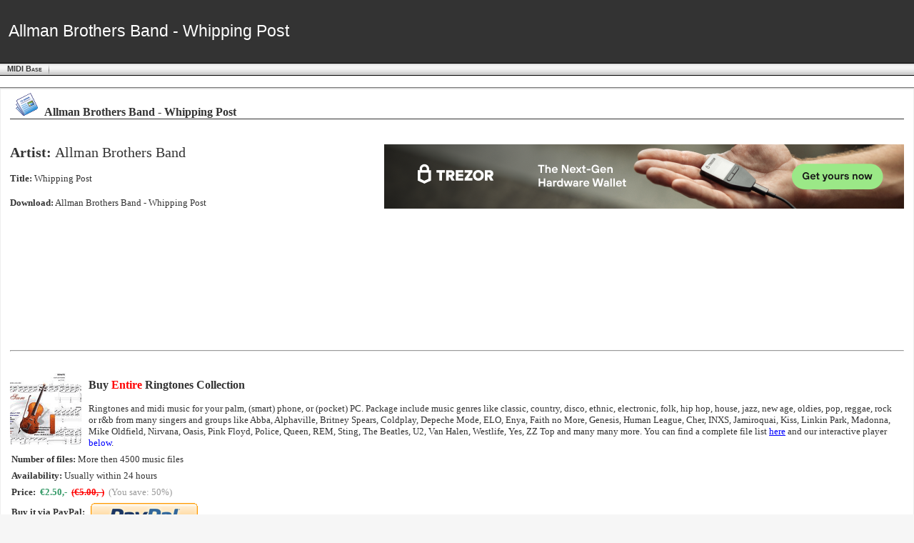

--- FILE ---
content_type: text/html; charset=UTF-8
request_url: https://www.butkaj.com/go/midi/file.php?id=allman_brothers_band-whipping_post.mid
body_size: 4034
content:
<!doctype html>
<html xmlns="http://www.w3.org/1999/xhtml" xml:lang="en" lang="en">
<head prefix="og: http://ogp.me/ns# article: http://ogp.me/ns/article#">
<title>Allman Brothers Band - Whipping Post | MIDI Base | Butkaj.com</title>
<meta name="viewport" content="width=device-width, initial-scale=1" />
<meta http-equiv="Content-Type" content="text/html; charset=UTF-8" />
<meta http-equiv="content-language" content="en" />
<meta name="robots" content="all" />
<meta name="robots" content="noarchive" />
<meta name="copyright" content="&copy; Copyright 1997-2026 by Andy Butkaj. All rights reserved" />
<meta name="description" content="MIDI Base - Allman Brothers Band - Whipping Post: " />
<meta name="keywords" content="MIDI Base, Allman Brothers Band - Whipping Post, Allman, Brothers, Band, Whipping, Post, butkaj, photographs, pictures, images, formula, f1, hot or not, flash, photo, galleries, ringtones, music, songs, themes, collections, celebrities, hotties, famous people, gadgets, physics, economy, e-learning, taxi, icons, emoticons, midi, applications, games, conversion, consulting, statistics, e-book." />
<meta name="MSSmartTagsPreventParsing" content="true" />
<link media="all" href="https://www.butkaj.com/css/10.css" type="text/css" rel="stylesheet" />
<link rel="alternate" type="application/rss+xml" title="Butkaj.com" href="https://www.butkaj.com/rss/rss.xml" />
<script type="text/javascript" src="https://www.butkaj.com/js/all.js"></script>
</head>
<body>
    <table cellspacing="0" cellpadding="0" border="0" width="100%">
        <tr><td>
<div id="header">
<div class="holder">
<div class="t">
<div id="header_name">
            <div class="header_ad">
<div id="frame" style="width:728px; height:auto;"><iframe data-aa='2391787' src='//ad.a-ads.com/2391787?size=728x90' style='width:728px; height:90px; border:0px; padding:0; overflow:hidden; background-color: transparent;'></iframe><a style="display: block; text-align: right; font-size: 12px;" id="preview-link" href="https://aads.com/campaigns/new/?source_id=2391787&source_type=ad_unit&partner=2391787">Advertise here</a></div>
</div>    
<div id="logo"></div>
    <a href="https://www.butkaj.com/midi"><span class="shadow">Allman Brothers Band - Whipping Post</span><span class="foreground">Allman Brothers Band - Whipping Post</span></a>
	</div>
</div>
</div>
</div>
<form method="post" id="form_menu" action="https://www.butkaj.com/index.php">
            <div id="menu">
    <ul><li itemscope itemtype="http://data-vocabulary.org/Breadcrumb"><a href="https://www.butkaj.com/midi" title="" class="active" itemprop="url"><span itemprop="title">MIDI Base</span></a></li></ul>
</div>
            <div id="submenu">

    <ul><li></li>        <li>
            <div style="float:left">
</div>        </li>
    </ul>
</div>            <input id="lng" type="hidden" name="lng" value='28' />
<input id="css_color" type="hidden" name="css_color" value='7' />
<input id="id" type="hidden" name="id" value='222' />
<input id="sid" type="hidden" name="sid" value='' />
<input id="id_menu" type="hidden" name="id_menu" value='' />
<input id="id_sub" type="hidden" name="id_sub" value='' />
<input id="id_left" type="hidden" name="id_left" value='' />
<input id="s_type" type="hidden" name="s_type" value='' />
<input id="s_sub" type="hidden" name="s_sub" value='' />
<input id="sort" type="hidden" name="sort" value='' />
<input id="action" type="hidden" name="action" value='' />
<input id="panels" type="hidden" name="panels" value='a:8:{s:14:"panel_leftmenu";a:3:{i:0;s:1:"2";i:1;s:1:"1";i:2;s:1:"0";}s:12:"panel_search";a:3:{i:0;s:1:"3";i:1;s:1:"1";i:2;s:1:"0";}s:13:"panel_modules";a:3:{i:0;s:1:"1";i:1;s:1:"1";i:2;s:1:"0";}s:10:"panel_poll";a:3:{i:0;s:1:"3";i:1;s:1:"1";i:2;s:1:"0";}s:11:"panel_login";a:3:{i:0;s:1:"1";i:1;s:1:"1";i:2;s:1:"0";}s:12:"panel_logout";a:3:{i:0;s:1:"1";i:1;s:1:"1";i:2;s:1:"0";}s:14:"panel_settings";a:3:{i:0;s:1:"1";i:1;s:1:"1";i:2;s:1:"0";}s:17:"panel_description";a:3:{i:0;s:1:"3";i:1;s:1:"1";i:2;s:1:"0";}}' />
        </form>
        <div id="controls">
<div class='holder'>
<div class='item'>
<div class='content'>

	</div>
</div>
</div>
</div>        


<div id="main" style="MARGIN:0 0 0 0;">
<div class='holder'>

<div class='item_center'>
<div class='content' >    
<div class="feed_main" style="padding-bottom:15px">
        
        <h3 class="underlined"><img src="https://www.butkaj.com/images/pixel.gif" alt="Top All-Time" class="head_menu" width="48" height="32"/>Allman Brothers Band - Whipping Post</h3>
        <br/>
        <div class="content_text"><div style="float:right;margin:0 0 5px 5px;"><div class="header_ad"><a href="https://affil.trezor.io/aff_c?offer_id=169&aff_id=33750" target="_blank"><img src="//www.butkaj.com/images/ad_trezor.png" width="728" height="90" alt="trezor.io" /></a></div></div><h2>Artist: <span style="font-weight:normal">Allman Brothers Band</span></h2><h4>Title: <span style="font-weight:normal">Whipping Post</span></h4><b>Download:</b> <a href="https://www.butkaj.com/api/midi/midi/allman_brothers_band-whipping_post.mid">Allman Brothers Band - Whipping Post</a><br/><br/><embed type="application/x-mplayer2" pluginspage="http://microsoft.com/windows/mediaplayer/en/download" id="player" name="player" src="https://www.butkaj.com/api/midi/midi/allman_brothers_band-whipping_post.mid" autostart="true" autosize="1" showcontrols="-1" showtracker="0" showdisplay="0" showstatusbar="0" showpositioncontrols="0" enableContextMenu="false" enablejavascript="true"/><p>&nbsp;</p><hr><p>&nbsp;</p><img style="MARGIN-RIGHT: 10px" height="100" alt="Allman Brothers Band - Whipping Post" width="100" align="left" src="https://www.butkaj.com/go/midi/images/midi.gif" />
<h3>Buy <font color="#ff0000">Entire</font> Ringtones Collection</h3>
<p>Ringtones and midi music&nbsp;for your palm, (smart) phone,&nbsp;or (pocket) PC.&nbsp;Package include music genres like classic, country, disco, ethnic, electronic, folk, hip hop, house, jazz, new age, oldies, pop, reggae, rock or&nbsp;r&amp;b from many singers&nbsp;and groups like Abba, Alphaville, Britney Spears, Coldplay, Depeche Mode, ELO, Enya, Faith no More, Genesis, Human League, Cher, INXS, Jamiroquai, Kiss, Linkin Park, Madonna, Mike Oldfield, Nirvana, Oasis, Pink Floyd, Police, Queen, REM, Sting, The Beatles, U2, Van Halen, Westlife, Yes,&nbsp;ZZ Top and many many more. You can find a complete file list <a href="https://www.butkaj.com?id=222&amp;id_menu=691"><font color="#0000ff"><u>here</u></font></a>&nbsp;and our interactive player <a href="https://www.butkaj.com/midi?id_menu=633&amp;id_sub=&amp;id_left=#player"><font color="#0000ff">below</font></a>.</p>
<p><strong></strong></p>
<p><strong>Number of files: </strong>More then&nbsp;4500&nbsp;music files</p>
<p><strong>Availability:</strong> Usually within 24 hours</p>
<p><strong>Price:&nbsp; <font color="#339966">&euro;2.50,- </font></strong>&nbsp;<font color="#ff0000"><s><strong>(&euro;5.00,-)</strong></s></font>&nbsp; <font color="#999999">(You save: 50%)</font></p>
<table cellspacing="0" cellpadding="0" border="0">
    <tbody>
        <tr>
            <td style="VERTICAL-ALIGN: top; WHITE-SPACE: nowrap"><p><strong>Buy it via <a href="https://www.paypal.com/sk/mrb/pal=Q3U7KLRCQMH42"><u>PayPal</u></a>: </strong>&nbsp;</p></td>
            <td><form class="pp" target="_top" action="https://www.paypal.com/cgi-bin/webscr" method="post" onclick="if (document.getElementById('google_adwords').src='') document.getElementById('google_adwords').src='https://www.butkaj.com/google_purchase.html';"><input type="hidden" name="cmd" value="_xclick"><input type="hidden" name="business" value="paypal.com&#64;&#98;&#117;&#116;&#107;&#97;&#106;.com"><input type="hidden" name="item_name" value="Ringtones Collection"><input type="hidden" name="amount" value="2.50"><input type="hidden" name="buyer_credit_promo_code" value=""><input type="hidden" name="buyer_credit_product_category" value=""><input type="hidden" name="buyer_credit_shipping_method" value=""><input type="hidden" name="buyer_credit_user_address_change" value=""><input type="hidden" name="no_shipping" value="0"><input type="hidden" name="cn" value="Optional Notes"><input type="hidden" name="currency_code" value="EUR"><input type="hidden" name="lc" value="US"><input type="hidden" name="bn" value="PP-BuyNowBF"><input type="image" src="https://www.paypal.com/en_US/i/btn/x-click-but5.gif" border="0" name="submit" alt="Download link is provided via e-mail once we process your PayPal payment!"><img alt="" border="0" src="https://www.paypal.com/en_US/i/scr/pixel.gif" width="1" height="1"></form><iframe id="google_adwords" name="google_adwords" height="0" width="0" frameborder="0" src=""></iframe></td>
        </tr>
    </tbody>
</table>
<p>&nbsp;</p></div>
    </div>
    <div class="underlined"></div>
    <div style="width:100%;text-align:center;margin:0 auto;">
	<input type="hidden" name="IL_IN_TAG" value="1"/>
</div>    
</div>    
</div>
</div>
</div>
<div id="footer">
<div class='holder'>
<div class='b'>
    <div id="footermenu">
	<div class="at-follow" style="float:right"><a href="https://www.butkaj.com/rss/rss.xml" target="_blank"><img src="https://www.butkaj.com/images/at/rss.png" svc="rss" svcid="www.butkaj.com/rss/rss.xml" title="Follow on RSS"></a>&nbsp;<a href="https://plus.google.com/+butkaj_com?rel=author" target="_blank"><img src="https://www.butkaj.com/images/at/google_follow.png" svc="google_follow" svcid="+butkaj_com" title="Follow on Google+"></a></div>
	<ul><li><a href="#" title="Butkaj.com reserves the right to remove any and all information uploaded to the site, in its sole discretion.
We are not liable or responsible for the third party content on the site. To update or delete your information, please contact us in the comments or forum section.">&nbsp;</a>&nbsp; Copyright 1993-2026 <a href="https://www.butkaj.com" title="Butkaj.com Homepage">by AB.</a> All rights reserved.</li></ul>
    </div>
    </div>
</div>
</div>        </td></tr>
</table>
</body>
</html>